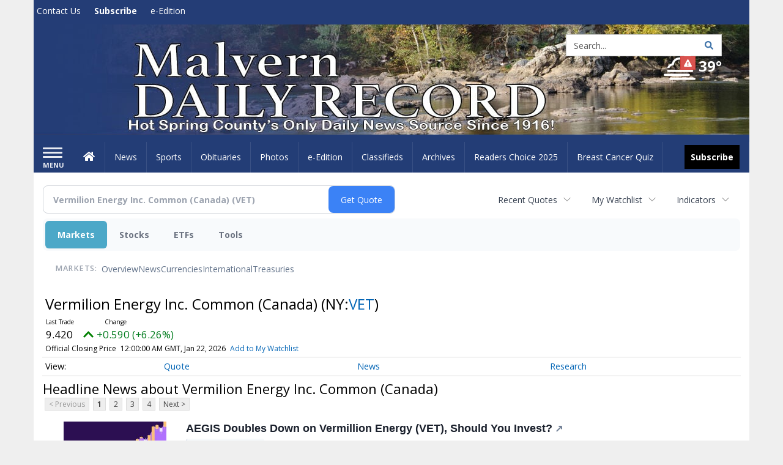

--- FILE ---
content_type: text/html; charset=utf-8
request_url: https://www.google.com/recaptcha/enterprise/anchor?ar=1&k=6LdF3BEhAAAAAEQUmLciJe0QwaHESwQFc2vwCWqh&co=aHR0cHM6Ly9idXNpbmVzcy5tYWx2ZXJuLW9ubGluZS5jb206NDQz&hl=en&v=PoyoqOPhxBO7pBk68S4YbpHZ&size=invisible&anchor-ms=20000&execute-ms=30000&cb=dzu6jwe317jg
body_size: 48787
content:
<!DOCTYPE HTML><html dir="ltr" lang="en"><head><meta http-equiv="Content-Type" content="text/html; charset=UTF-8">
<meta http-equiv="X-UA-Compatible" content="IE=edge">
<title>reCAPTCHA</title>
<style type="text/css">
/* cyrillic-ext */
@font-face {
  font-family: 'Roboto';
  font-style: normal;
  font-weight: 400;
  font-stretch: 100%;
  src: url(//fonts.gstatic.com/s/roboto/v48/KFO7CnqEu92Fr1ME7kSn66aGLdTylUAMa3GUBHMdazTgWw.woff2) format('woff2');
  unicode-range: U+0460-052F, U+1C80-1C8A, U+20B4, U+2DE0-2DFF, U+A640-A69F, U+FE2E-FE2F;
}
/* cyrillic */
@font-face {
  font-family: 'Roboto';
  font-style: normal;
  font-weight: 400;
  font-stretch: 100%;
  src: url(//fonts.gstatic.com/s/roboto/v48/KFO7CnqEu92Fr1ME7kSn66aGLdTylUAMa3iUBHMdazTgWw.woff2) format('woff2');
  unicode-range: U+0301, U+0400-045F, U+0490-0491, U+04B0-04B1, U+2116;
}
/* greek-ext */
@font-face {
  font-family: 'Roboto';
  font-style: normal;
  font-weight: 400;
  font-stretch: 100%;
  src: url(//fonts.gstatic.com/s/roboto/v48/KFO7CnqEu92Fr1ME7kSn66aGLdTylUAMa3CUBHMdazTgWw.woff2) format('woff2');
  unicode-range: U+1F00-1FFF;
}
/* greek */
@font-face {
  font-family: 'Roboto';
  font-style: normal;
  font-weight: 400;
  font-stretch: 100%;
  src: url(//fonts.gstatic.com/s/roboto/v48/KFO7CnqEu92Fr1ME7kSn66aGLdTylUAMa3-UBHMdazTgWw.woff2) format('woff2');
  unicode-range: U+0370-0377, U+037A-037F, U+0384-038A, U+038C, U+038E-03A1, U+03A3-03FF;
}
/* math */
@font-face {
  font-family: 'Roboto';
  font-style: normal;
  font-weight: 400;
  font-stretch: 100%;
  src: url(//fonts.gstatic.com/s/roboto/v48/KFO7CnqEu92Fr1ME7kSn66aGLdTylUAMawCUBHMdazTgWw.woff2) format('woff2');
  unicode-range: U+0302-0303, U+0305, U+0307-0308, U+0310, U+0312, U+0315, U+031A, U+0326-0327, U+032C, U+032F-0330, U+0332-0333, U+0338, U+033A, U+0346, U+034D, U+0391-03A1, U+03A3-03A9, U+03B1-03C9, U+03D1, U+03D5-03D6, U+03F0-03F1, U+03F4-03F5, U+2016-2017, U+2034-2038, U+203C, U+2040, U+2043, U+2047, U+2050, U+2057, U+205F, U+2070-2071, U+2074-208E, U+2090-209C, U+20D0-20DC, U+20E1, U+20E5-20EF, U+2100-2112, U+2114-2115, U+2117-2121, U+2123-214F, U+2190, U+2192, U+2194-21AE, U+21B0-21E5, U+21F1-21F2, U+21F4-2211, U+2213-2214, U+2216-22FF, U+2308-230B, U+2310, U+2319, U+231C-2321, U+2336-237A, U+237C, U+2395, U+239B-23B7, U+23D0, U+23DC-23E1, U+2474-2475, U+25AF, U+25B3, U+25B7, U+25BD, U+25C1, U+25CA, U+25CC, U+25FB, U+266D-266F, U+27C0-27FF, U+2900-2AFF, U+2B0E-2B11, U+2B30-2B4C, U+2BFE, U+3030, U+FF5B, U+FF5D, U+1D400-1D7FF, U+1EE00-1EEFF;
}
/* symbols */
@font-face {
  font-family: 'Roboto';
  font-style: normal;
  font-weight: 400;
  font-stretch: 100%;
  src: url(//fonts.gstatic.com/s/roboto/v48/KFO7CnqEu92Fr1ME7kSn66aGLdTylUAMaxKUBHMdazTgWw.woff2) format('woff2');
  unicode-range: U+0001-000C, U+000E-001F, U+007F-009F, U+20DD-20E0, U+20E2-20E4, U+2150-218F, U+2190, U+2192, U+2194-2199, U+21AF, U+21E6-21F0, U+21F3, U+2218-2219, U+2299, U+22C4-22C6, U+2300-243F, U+2440-244A, U+2460-24FF, U+25A0-27BF, U+2800-28FF, U+2921-2922, U+2981, U+29BF, U+29EB, U+2B00-2BFF, U+4DC0-4DFF, U+FFF9-FFFB, U+10140-1018E, U+10190-1019C, U+101A0, U+101D0-101FD, U+102E0-102FB, U+10E60-10E7E, U+1D2C0-1D2D3, U+1D2E0-1D37F, U+1F000-1F0FF, U+1F100-1F1AD, U+1F1E6-1F1FF, U+1F30D-1F30F, U+1F315, U+1F31C, U+1F31E, U+1F320-1F32C, U+1F336, U+1F378, U+1F37D, U+1F382, U+1F393-1F39F, U+1F3A7-1F3A8, U+1F3AC-1F3AF, U+1F3C2, U+1F3C4-1F3C6, U+1F3CA-1F3CE, U+1F3D4-1F3E0, U+1F3ED, U+1F3F1-1F3F3, U+1F3F5-1F3F7, U+1F408, U+1F415, U+1F41F, U+1F426, U+1F43F, U+1F441-1F442, U+1F444, U+1F446-1F449, U+1F44C-1F44E, U+1F453, U+1F46A, U+1F47D, U+1F4A3, U+1F4B0, U+1F4B3, U+1F4B9, U+1F4BB, U+1F4BF, U+1F4C8-1F4CB, U+1F4D6, U+1F4DA, U+1F4DF, U+1F4E3-1F4E6, U+1F4EA-1F4ED, U+1F4F7, U+1F4F9-1F4FB, U+1F4FD-1F4FE, U+1F503, U+1F507-1F50B, U+1F50D, U+1F512-1F513, U+1F53E-1F54A, U+1F54F-1F5FA, U+1F610, U+1F650-1F67F, U+1F687, U+1F68D, U+1F691, U+1F694, U+1F698, U+1F6AD, U+1F6B2, U+1F6B9-1F6BA, U+1F6BC, U+1F6C6-1F6CF, U+1F6D3-1F6D7, U+1F6E0-1F6EA, U+1F6F0-1F6F3, U+1F6F7-1F6FC, U+1F700-1F7FF, U+1F800-1F80B, U+1F810-1F847, U+1F850-1F859, U+1F860-1F887, U+1F890-1F8AD, U+1F8B0-1F8BB, U+1F8C0-1F8C1, U+1F900-1F90B, U+1F93B, U+1F946, U+1F984, U+1F996, U+1F9E9, U+1FA00-1FA6F, U+1FA70-1FA7C, U+1FA80-1FA89, U+1FA8F-1FAC6, U+1FACE-1FADC, U+1FADF-1FAE9, U+1FAF0-1FAF8, U+1FB00-1FBFF;
}
/* vietnamese */
@font-face {
  font-family: 'Roboto';
  font-style: normal;
  font-weight: 400;
  font-stretch: 100%;
  src: url(//fonts.gstatic.com/s/roboto/v48/KFO7CnqEu92Fr1ME7kSn66aGLdTylUAMa3OUBHMdazTgWw.woff2) format('woff2');
  unicode-range: U+0102-0103, U+0110-0111, U+0128-0129, U+0168-0169, U+01A0-01A1, U+01AF-01B0, U+0300-0301, U+0303-0304, U+0308-0309, U+0323, U+0329, U+1EA0-1EF9, U+20AB;
}
/* latin-ext */
@font-face {
  font-family: 'Roboto';
  font-style: normal;
  font-weight: 400;
  font-stretch: 100%;
  src: url(//fonts.gstatic.com/s/roboto/v48/KFO7CnqEu92Fr1ME7kSn66aGLdTylUAMa3KUBHMdazTgWw.woff2) format('woff2');
  unicode-range: U+0100-02BA, U+02BD-02C5, U+02C7-02CC, U+02CE-02D7, U+02DD-02FF, U+0304, U+0308, U+0329, U+1D00-1DBF, U+1E00-1E9F, U+1EF2-1EFF, U+2020, U+20A0-20AB, U+20AD-20C0, U+2113, U+2C60-2C7F, U+A720-A7FF;
}
/* latin */
@font-face {
  font-family: 'Roboto';
  font-style: normal;
  font-weight: 400;
  font-stretch: 100%;
  src: url(//fonts.gstatic.com/s/roboto/v48/KFO7CnqEu92Fr1ME7kSn66aGLdTylUAMa3yUBHMdazQ.woff2) format('woff2');
  unicode-range: U+0000-00FF, U+0131, U+0152-0153, U+02BB-02BC, U+02C6, U+02DA, U+02DC, U+0304, U+0308, U+0329, U+2000-206F, U+20AC, U+2122, U+2191, U+2193, U+2212, U+2215, U+FEFF, U+FFFD;
}
/* cyrillic-ext */
@font-face {
  font-family: 'Roboto';
  font-style: normal;
  font-weight: 500;
  font-stretch: 100%;
  src: url(//fonts.gstatic.com/s/roboto/v48/KFO7CnqEu92Fr1ME7kSn66aGLdTylUAMa3GUBHMdazTgWw.woff2) format('woff2');
  unicode-range: U+0460-052F, U+1C80-1C8A, U+20B4, U+2DE0-2DFF, U+A640-A69F, U+FE2E-FE2F;
}
/* cyrillic */
@font-face {
  font-family: 'Roboto';
  font-style: normal;
  font-weight: 500;
  font-stretch: 100%;
  src: url(//fonts.gstatic.com/s/roboto/v48/KFO7CnqEu92Fr1ME7kSn66aGLdTylUAMa3iUBHMdazTgWw.woff2) format('woff2');
  unicode-range: U+0301, U+0400-045F, U+0490-0491, U+04B0-04B1, U+2116;
}
/* greek-ext */
@font-face {
  font-family: 'Roboto';
  font-style: normal;
  font-weight: 500;
  font-stretch: 100%;
  src: url(//fonts.gstatic.com/s/roboto/v48/KFO7CnqEu92Fr1ME7kSn66aGLdTylUAMa3CUBHMdazTgWw.woff2) format('woff2');
  unicode-range: U+1F00-1FFF;
}
/* greek */
@font-face {
  font-family: 'Roboto';
  font-style: normal;
  font-weight: 500;
  font-stretch: 100%;
  src: url(//fonts.gstatic.com/s/roboto/v48/KFO7CnqEu92Fr1ME7kSn66aGLdTylUAMa3-UBHMdazTgWw.woff2) format('woff2');
  unicode-range: U+0370-0377, U+037A-037F, U+0384-038A, U+038C, U+038E-03A1, U+03A3-03FF;
}
/* math */
@font-face {
  font-family: 'Roboto';
  font-style: normal;
  font-weight: 500;
  font-stretch: 100%;
  src: url(//fonts.gstatic.com/s/roboto/v48/KFO7CnqEu92Fr1ME7kSn66aGLdTylUAMawCUBHMdazTgWw.woff2) format('woff2');
  unicode-range: U+0302-0303, U+0305, U+0307-0308, U+0310, U+0312, U+0315, U+031A, U+0326-0327, U+032C, U+032F-0330, U+0332-0333, U+0338, U+033A, U+0346, U+034D, U+0391-03A1, U+03A3-03A9, U+03B1-03C9, U+03D1, U+03D5-03D6, U+03F0-03F1, U+03F4-03F5, U+2016-2017, U+2034-2038, U+203C, U+2040, U+2043, U+2047, U+2050, U+2057, U+205F, U+2070-2071, U+2074-208E, U+2090-209C, U+20D0-20DC, U+20E1, U+20E5-20EF, U+2100-2112, U+2114-2115, U+2117-2121, U+2123-214F, U+2190, U+2192, U+2194-21AE, U+21B0-21E5, U+21F1-21F2, U+21F4-2211, U+2213-2214, U+2216-22FF, U+2308-230B, U+2310, U+2319, U+231C-2321, U+2336-237A, U+237C, U+2395, U+239B-23B7, U+23D0, U+23DC-23E1, U+2474-2475, U+25AF, U+25B3, U+25B7, U+25BD, U+25C1, U+25CA, U+25CC, U+25FB, U+266D-266F, U+27C0-27FF, U+2900-2AFF, U+2B0E-2B11, U+2B30-2B4C, U+2BFE, U+3030, U+FF5B, U+FF5D, U+1D400-1D7FF, U+1EE00-1EEFF;
}
/* symbols */
@font-face {
  font-family: 'Roboto';
  font-style: normal;
  font-weight: 500;
  font-stretch: 100%;
  src: url(//fonts.gstatic.com/s/roboto/v48/KFO7CnqEu92Fr1ME7kSn66aGLdTylUAMaxKUBHMdazTgWw.woff2) format('woff2');
  unicode-range: U+0001-000C, U+000E-001F, U+007F-009F, U+20DD-20E0, U+20E2-20E4, U+2150-218F, U+2190, U+2192, U+2194-2199, U+21AF, U+21E6-21F0, U+21F3, U+2218-2219, U+2299, U+22C4-22C6, U+2300-243F, U+2440-244A, U+2460-24FF, U+25A0-27BF, U+2800-28FF, U+2921-2922, U+2981, U+29BF, U+29EB, U+2B00-2BFF, U+4DC0-4DFF, U+FFF9-FFFB, U+10140-1018E, U+10190-1019C, U+101A0, U+101D0-101FD, U+102E0-102FB, U+10E60-10E7E, U+1D2C0-1D2D3, U+1D2E0-1D37F, U+1F000-1F0FF, U+1F100-1F1AD, U+1F1E6-1F1FF, U+1F30D-1F30F, U+1F315, U+1F31C, U+1F31E, U+1F320-1F32C, U+1F336, U+1F378, U+1F37D, U+1F382, U+1F393-1F39F, U+1F3A7-1F3A8, U+1F3AC-1F3AF, U+1F3C2, U+1F3C4-1F3C6, U+1F3CA-1F3CE, U+1F3D4-1F3E0, U+1F3ED, U+1F3F1-1F3F3, U+1F3F5-1F3F7, U+1F408, U+1F415, U+1F41F, U+1F426, U+1F43F, U+1F441-1F442, U+1F444, U+1F446-1F449, U+1F44C-1F44E, U+1F453, U+1F46A, U+1F47D, U+1F4A3, U+1F4B0, U+1F4B3, U+1F4B9, U+1F4BB, U+1F4BF, U+1F4C8-1F4CB, U+1F4D6, U+1F4DA, U+1F4DF, U+1F4E3-1F4E6, U+1F4EA-1F4ED, U+1F4F7, U+1F4F9-1F4FB, U+1F4FD-1F4FE, U+1F503, U+1F507-1F50B, U+1F50D, U+1F512-1F513, U+1F53E-1F54A, U+1F54F-1F5FA, U+1F610, U+1F650-1F67F, U+1F687, U+1F68D, U+1F691, U+1F694, U+1F698, U+1F6AD, U+1F6B2, U+1F6B9-1F6BA, U+1F6BC, U+1F6C6-1F6CF, U+1F6D3-1F6D7, U+1F6E0-1F6EA, U+1F6F0-1F6F3, U+1F6F7-1F6FC, U+1F700-1F7FF, U+1F800-1F80B, U+1F810-1F847, U+1F850-1F859, U+1F860-1F887, U+1F890-1F8AD, U+1F8B0-1F8BB, U+1F8C0-1F8C1, U+1F900-1F90B, U+1F93B, U+1F946, U+1F984, U+1F996, U+1F9E9, U+1FA00-1FA6F, U+1FA70-1FA7C, U+1FA80-1FA89, U+1FA8F-1FAC6, U+1FACE-1FADC, U+1FADF-1FAE9, U+1FAF0-1FAF8, U+1FB00-1FBFF;
}
/* vietnamese */
@font-face {
  font-family: 'Roboto';
  font-style: normal;
  font-weight: 500;
  font-stretch: 100%;
  src: url(//fonts.gstatic.com/s/roboto/v48/KFO7CnqEu92Fr1ME7kSn66aGLdTylUAMa3OUBHMdazTgWw.woff2) format('woff2');
  unicode-range: U+0102-0103, U+0110-0111, U+0128-0129, U+0168-0169, U+01A0-01A1, U+01AF-01B0, U+0300-0301, U+0303-0304, U+0308-0309, U+0323, U+0329, U+1EA0-1EF9, U+20AB;
}
/* latin-ext */
@font-face {
  font-family: 'Roboto';
  font-style: normal;
  font-weight: 500;
  font-stretch: 100%;
  src: url(//fonts.gstatic.com/s/roboto/v48/KFO7CnqEu92Fr1ME7kSn66aGLdTylUAMa3KUBHMdazTgWw.woff2) format('woff2');
  unicode-range: U+0100-02BA, U+02BD-02C5, U+02C7-02CC, U+02CE-02D7, U+02DD-02FF, U+0304, U+0308, U+0329, U+1D00-1DBF, U+1E00-1E9F, U+1EF2-1EFF, U+2020, U+20A0-20AB, U+20AD-20C0, U+2113, U+2C60-2C7F, U+A720-A7FF;
}
/* latin */
@font-face {
  font-family: 'Roboto';
  font-style: normal;
  font-weight: 500;
  font-stretch: 100%;
  src: url(//fonts.gstatic.com/s/roboto/v48/KFO7CnqEu92Fr1ME7kSn66aGLdTylUAMa3yUBHMdazQ.woff2) format('woff2');
  unicode-range: U+0000-00FF, U+0131, U+0152-0153, U+02BB-02BC, U+02C6, U+02DA, U+02DC, U+0304, U+0308, U+0329, U+2000-206F, U+20AC, U+2122, U+2191, U+2193, U+2212, U+2215, U+FEFF, U+FFFD;
}
/* cyrillic-ext */
@font-face {
  font-family: 'Roboto';
  font-style: normal;
  font-weight: 900;
  font-stretch: 100%;
  src: url(//fonts.gstatic.com/s/roboto/v48/KFO7CnqEu92Fr1ME7kSn66aGLdTylUAMa3GUBHMdazTgWw.woff2) format('woff2');
  unicode-range: U+0460-052F, U+1C80-1C8A, U+20B4, U+2DE0-2DFF, U+A640-A69F, U+FE2E-FE2F;
}
/* cyrillic */
@font-face {
  font-family: 'Roboto';
  font-style: normal;
  font-weight: 900;
  font-stretch: 100%;
  src: url(//fonts.gstatic.com/s/roboto/v48/KFO7CnqEu92Fr1ME7kSn66aGLdTylUAMa3iUBHMdazTgWw.woff2) format('woff2');
  unicode-range: U+0301, U+0400-045F, U+0490-0491, U+04B0-04B1, U+2116;
}
/* greek-ext */
@font-face {
  font-family: 'Roboto';
  font-style: normal;
  font-weight: 900;
  font-stretch: 100%;
  src: url(//fonts.gstatic.com/s/roboto/v48/KFO7CnqEu92Fr1ME7kSn66aGLdTylUAMa3CUBHMdazTgWw.woff2) format('woff2');
  unicode-range: U+1F00-1FFF;
}
/* greek */
@font-face {
  font-family: 'Roboto';
  font-style: normal;
  font-weight: 900;
  font-stretch: 100%;
  src: url(//fonts.gstatic.com/s/roboto/v48/KFO7CnqEu92Fr1ME7kSn66aGLdTylUAMa3-UBHMdazTgWw.woff2) format('woff2');
  unicode-range: U+0370-0377, U+037A-037F, U+0384-038A, U+038C, U+038E-03A1, U+03A3-03FF;
}
/* math */
@font-face {
  font-family: 'Roboto';
  font-style: normal;
  font-weight: 900;
  font-stretch: 100%;
  src: url(//fonts.gstatic.com/s/roboto/v48/KFO7CnqEu92Fr1ME7kSn66aGLdTylUAMawCUBHMdazTgWw.woff2) format('woff2');
  unicode-range: U+0302-0303, U+0305, U+0307-0308, U+0310, U+0312, U+0315, U+031A, U+0326-0327, U+032C, U+032F-0330, U+0332-0333, U+0338, U+033A, U+0346, U+034D, U+0391-03A1, U+03A3-03A9, U+03B1-03C9, U+03D1, U+03D5-03D6, U+03F0-03F1, U+03F4-03F5, U+2016-2017, U+2034-2038, U+203C, U+2040, U+2043, U+2047, U+2050, U+2057, U+205F, U+2070-2071, U+2074-208E, U+2090-209C, U+20D0-20DC, U+20E1, U+20E5-20EF, U+2100-2112, U+2114-2115, U+2117-2121, U+2123-214F, U+2190, U+2192, U+2194-21AE, U+21B0-21E5, U+21F1-21F2, U+21F4-2211, U+2213-2214, U+2216-22FF, U+2308-230B, U+2310, U+2319, U+231C-2321, U+2336-237A, U+237C, U+2395, U+239B-23B7, U+23D0, U+23DC-23E1, U+2474-2475, U+25AF, U+25B3, U+25B7, U+25BD, U+25C1, U+25CA, U+25CC, U+25FB, U+266D-266F, U+27C0-27FF, U+2900-2AFF, U+2B0E-2B11, U+2B30-2B4C, U+2BFE, U+3030, U+FF5B, U+FF5D, U+1D400-1D7FF, U+1EE00-1EEFF;
}
/* symbols */
@font-face {
  font-family: 'Roboto';
  font-style: normal;
  font-weight: 900;
  font-stretch: 100%;
  src: url(//fonts.gstatic.com/s/roboto/v48/KFO7CnqEu92Fr1ME7kSn66aGLdTylUAMaxKUBHMdazTgWw.woff2) format('woff2');
  unicode-range: U+0001-000C, U+000E-001F, U+007F-009F, U+20DD-20E0, U+20E2-20E4, U+2150-218F, U+2190, U+2192, U+2194-2199, U+21AF, U+21E6-21F0, U+21F3, U+2218-2219, U+2299, U+22C4-22C6, U+2300-243F, U+2440-244A, U+2460-24FF, U+25A0-27BF, U+2800-28FF, U+2921-2922, U+2981, U+29BF, U+29EB, U+2B00-2BFF, U+4DC0-4DFF, U+FFF9-FFFB, U+10140-1018E, U+10190-1019C, U+101A0, U+101D0-101FD, U+102E0-102FB, U+10E60-10E7E, U+1D2C0-1D2D3, U+1D2E0-1D37F, U+1F000-1F0FF, U+1F100-1F1AD, U+1F1E6-1F1FF, U+1F30D-1F30F, U+1F315, U+1F31C, U+1F31E, U+1F320-1F32C, U+1F336, U+1F378, U+1F37D, U+1F382, U+1F393-1F39F, U+1F3A7-1F3A8, U+1F3AC-1F3AF, U+1F3C2, U+1F3C4-1F3C6, U+1F3CA-1F3CE, U+1F3D4-1F3E0, U+1F3ED, U+1F3F1-1F3F3, U+1F3F5-1F3F7, U+1F408, U+1F415, U+1F41F, U+1F426, U+1F43F, U+1F441-1F442, U+1F444, U+1F446-1F449, U+1F44C-1F44E, U+1F453, U+1F46A, U+1F47D, U+1F4A3, U+1F4B0, U+1F4B3, U+1F4B9, U+1F4BB, U+1F4BF, U+1F4C8-1F4CB, U+1F4D6, U+1F4DA, U+1F4DF, U+1F4E3-1F4E6, U+1F4EA-1F4ED, U+1F4F7, U+1F4F9-1F4FB, U+1F4FD-1F4FE, U+1F503, U+1F507-1F50B, U+1F50D, U+1F512-1F513, U+1F53E-1F54A, U+1F54F-1F5FA, U+1F610, U+1F650-1F67F, U+1F687, U+1F68D, U+1F691, U+1F694, U+1F698, U+1F6AD, U+1F6B2, U+1F6B9-1F6BA, U+1F6BC, U+1F6C6-1F6CF, U+1F6D3-1F6D7, U+1F6E0-1F6EA, U+1F6F0-1F6F3, U+1F6F7-1F6FC, U+1F700-1F7FF, U+1F800-1F80B, U+1F810-1F847, U+1F850-1F859, U+1F860-1F887, U+1F890-1F8AD, U+1F8B0-1F8BB, U+1F8C0-1F8C1, U+1F900-1F90B, U+1F93B, U+1F946, U+1F984, U+1F996, U+1F9E9, U+1FA00-1FA6F, U+1FA70-1FA7C, U+1FA80-1FA89, U+1FA8F-1FAC6, U+1FACE-1FADC, U+1FADF-1FAE9, U+1FAF0-1FAF8, U+1FB00-1FBFF;
}
/* vietnamese */
@font-face {
  font-family: 'Roboto';
  font-style: normal;
  font-weight: 900;
  font-stretch: 100%;
  src: url(//fonts.gstatic.com/s/roboto/v48/KFO7CnqEu92Fr1ME7kSn66aGLdTylUAMa3OUBHMdazTgWw.woff2) format('woff2');
  unicode-range: U+0102-0103, U+0110-0111, U+0128-0129, U+0168-0169, U+01A0-01A1, U+01AF-01B0, U+0300-0301, U+0303-0304, U+0308-0309, U+0323, U+0329, U+1EA0-1EF9, U+20AB;
}
/* latin-ext */
@font-face {
  font-family: 'Roboto';
  font-style: normal;
  font-weight: 900;
  font-stretch: 100%;
  src: url(//fonts.gstatic.com/s/roboto/v48/KFO7CnqEu92Fr1ME7kSn66aGLdTylUAMa3KUBHMdazTgWw.woff2) format('woff2');
  unicode-range: U+0100-02BA, U+02BD-02C5, U+02C7-02CC, U+02CE-02D7, U+02DD-02FF, U+0304, U+0308, U+0329, U+1D00-1DBF, U+1E00-1E9F, U+1EF2-1EFF, U+2020, U+20A0-20AB, U+20AD-20C0, U+2113, U+2C60-2C7F, U+A720-A7FF;
}
/* latin */
@font-face {
  font-family: 'Roboto';
  font-style: normal;
  font-weight: 900;
  font-stretch: 100%;
  src: url(//fonts.gstatic.com/s/roboto/v48/KFO7CnqEu92Fr1ME7kSn66aGLdTylUAMa3yUBHMdazQ.woff2) format('woff2');
  unicode-range: U+0000-00FF, U+0131, U+0152-0153, U+02BB-02BC, U+02C6, U+02DA, U+02DC, U+0304, U+0308, U+0329, U+2000-206F, U+20AC, U+2122, U+2191, U+2193, U+2212, U+2215, U+FEFF, U+FFFD;
}

</style>
<link rel="stylesheet" type="text/css" href="https://www.gstatic.com/recaptcha/releases/PoyoqOPhxBO7pBk68S4YbpHZ/styles__ltr.css">
<script nonce="pA5zIaPeQ_I0iubjr2Wg0Q" type="text/javascript">window['__recaptcha_api'] = 'https://www.google.com/recaptcha/enterprise/';</script>
<script type="text/javascript" src="https://www.gstatic.com/recaptcha/releases/PoyoqOPhxBO7pBk68S4YbpHZ/recaptcha__en.js" nonce="pA5zIaPeQ_I0iubjr2Wg0Q">
      
    </script></head>
<body><div id="rc-anchor-alert" class="rc-anchor-alert"></div>
<input type="hidden" id="recaptcha-token" value="[base64]">
<script type="text/javascript" nonce="pA5zIaPeQ_I0iubjr2Wg0Q">
      recaptcha.anchor.Main.init("[\x22ainput\x22,[\x22bgdata\x22,\x22\x22,\[base64]/[base64]/[base64]/[base64]/[base64]/UltsKytdPUU6KEU8MjA0OD9SW2wrK109RT4+NnwxOTI6KChFJjY0NTEyKT09NTUyOTYmJk0rMTxjLmxlbmd0aCYmKGMuY2hhckNvZGVBdChNKzEpJjY0NTEyKT09NTYzMjA/[base64]/[base64]/[base64]/[base64]/[base64]/[base64]/[base64]\x22,\[base64]\x22,\x22w7svw4BVDcOuGirDp2fDhMOmw701w50Vw584w4ofSAZFA8KRGMKbwpUiCl7DpwzDicOVQ3UlEsK+KExmw4sMw5HDicOqw4fCqcK0BMKxXsOKX1XDvcK2J8Kjw7LCncOSNcO1wqXCl2LDg2/DrSTDkCo5GsKYB8O1Wz3DgcKLA1wbw4zCsz7Cjmk4wpXDvMKcw6wwwq3CuMOGE8KKNMKmEsOGwrMVKz7CqXt9Yg7ChMO8ahETBcKDwosZwpklQcOGw6BXw712wrhTVcOaEcK8w7NqfzZuw6F9woHCucO+W8OjZSDCjsOUw5d2w6/DjcKPf8O9w5PDq8OJwrQ+w77Ck8OvBEXDp3wzwqPDtsO9Z2JYScOYC3LDscKewqhPw6vDjMOTwrIGwqTDtFNCw7FgwrYFwqsaXRTCiWnCjmDClFzCpMOIdELChWVRbsK6QiPCjsOlw6AJDCBLYXl/PMOUw7DCicOsLnjDjy4PGkMMYHLCvzNLUhgvXQU5UcKUPn/[base64]/Dpythwq/DuR/Cml8yFWbDgcK2OcO6Wy/DrGtQKcKVwrF8MgnCgjxLw5ppw6DCncO5wqJDXWzClyXCvSgxw5fDkj0Bwq/[base64]/[base64]/[base64]/[base64]/CksOKw7nCmsOkwpfDnQ3DnsOQw6LCtW/[base64]/V8OQwpo2B8Klw7rCmXTCvMKuwp53w455IMO9wpMJWkgVUzdew4wRXQfDvm8tw67DksKxUFoLZMKbF8KAPyxtwobCjH5ZZjtBEcKvwrfDmi0GwodRw4FPG2DDiVDCnsK5PsKMwovDtcOhwrXDo8OUHhHCvMKfXRTCqMOLwpFuwqHDvMKfwqBSYsOjwqdOwp8Xwq/DuVccw4Fsa8OEwoAmHMOPw5LCvsOww6Abwp7DtMOyWMK3w6VYwo/CqgU7D8Ojw544wrLCoFPCnUfDgBMqwpl6Q1bCjlrDhQg0wrzDqMOyRC9Uw4tsM2nCl8OLw4TCsSLDihLDigjCmsONwotew7g/[base64]/worDh8OpwpoXw7HDvMOWwoHCp8OJeRElw6jCsMO5w5XDqwk9GjtCw7/Dg8O0GlHDjkXDosKsa0DCq8OHbsK2w7/DpsONw6vCgsKMwqd9w49+wrIaw5vCpWPCvT/[base64]/[base64]/ClsK/wr0lwo8jPhzCncOXwpYgVcOPwpM9ScKcYMOGCcOAKQZdw70bwrIAw7XDo2DDuz/[base64]/CtzjDvsKJwplawqfChsOEwpTDsn7DvsKuw4DCkTIEwqLDvi3DocKTJw0dWivClcO9UB/DnMK1wr4gw4fCmH8Kw7dew77ClATCvcO9w7rCmsOKA8OQNMOtMcKAUcKbw5pnR8OLw4rDh01/VMKCE8KraMOrFcOuHBnCisKXwqB1UinDkgLDhcOgwpDCnWYdw750woPCm0XCmFZ0w6fDucKAw6jCg0VWw64cDcKiAMKQw4UAaMOPK2cpwojCmB7DqcOZwpIEHMO7Ozk+w5B2wpomLQfDlCI1w7k/w7xpw5TDu3PCoXpNw5fDjAEnCHbCklRPwqTCpWnDpWjDuMKdYXRHw6TCnQTDqjPDp8K3w5HCosKnw6tLwrdCHxrDg3N4w5/CgMKpV8KGwr/DgcO6w6QkEsKbO8K0wpAZw4MLX0QZHTzCjcO1w4/DnFrClHjDqhfDtXx+A0c8MSnCi8KJU0Qow5PCqMKHwpJbLcK0wp9xe3fCh3k1worCu8OHw57Cv3I7ZADCiFZ6wqgub8OBwpzCvg7DkMONw40ewrsJw4NZw7kowo7DlsO/w5DCi8OELsKAw4luw4jCuHwfcMOzGcKiw7zDrsKQwpTDncKKVcKGw7HCoAxpwrN5wrZQeAzDkW3DmhhSWTMNwotyOsO6AMKJw7lTBMK/GsO9XywWw57Cr8OUw5nDq0HDgDXDjmxxw4JKwoRvwo/CkCBiwqTDhRobN8Kmw7lAw5HCs8KBw6ALwog+AcK/XWzDrjJNe8KqHyBgwqzDvcO8f8OwDGZrw5l4f8KeCMKJw7Avw5DDssOHXQc1w4USwqnCqiLCo8OaT8K6AmbDgsKmwp9Mw4lBwrLCjUjCnVJsw4BECmTDtBE2MsO+wqzDsUgXw5/CqsO9eR81w6vCl8Kjw4PDkMOsDxp0wqFUwoDDsGBiaw3DrDXCgsOmwpDCqgZtK8KLF8Ovwp/DnWzClV3CpsOxM1cDw5BPFHDCmcOQVcOkw4HCs0zCu8KDw4kjTwBnw4PCnMOhwrw8w4LCoW7DhjLCh243w7TDjMKhw5HDksODw6XCpy48w7AwY8KAHGTCoGfDu0sfwpkhBmI6KMKPwo5FIk8bJVDDvwLCpMKIFcKASkLCjyEvw7dpw6/CkWFpw5wKPDTDmMOEwoMswqbCqcOeTwcbwrLDqMOZw7h0IsKlw4QFw6LCu8OKw60Jwodxw5jCosKMaj/[base64]/CnMOcDMOTwr3DucKjw6TCnS9ow6DCn8OrSgzDmcOlw6FQEcKACA0WDcKSfsOLwp/DhXJ1Y8KUX8O2w5jCuiLCgcOIZcOGIQbCt8K/IMKcw4cUXCY6S8K2EcOiw5DDpcKDwrJndsKEe8Oiw4pRw4bDpcKfH2rDqTwnwoRJMGlXw4LDliPCs8OhfltOwqkeD0jDqcObwo7CqMKkwqLCusKZwo7DsHUUwrjCqC7CpcKCwppFcjXDhMKZw4DDocK/[base64]/w7oxw4PCtMOqwo8jw6rDvTggw5fCryDCglTClMO4wqkQwo/[base64]/I8O7VMO8JV3Dv11RPsK6finDmMOSKy7Ct8Oaw5nDgMKSUMOwwpfDlQDCuMOXw6DDkB/Dpk/DlMO0OsKCwoMdfQ9YwqQcFV88w77ChcK0w7jDjsKcwpLDocKGwqMVSsKmw5/Cr8OVw544QQfCgn4qJmQ8w50Qw49dwrPCnVjDuiE1PgnDjcOpW1PCgAfCr8K3VDHCiMKEwrrCmcKbfRovciF0LMK+wpE/DAHDmyFfwpfCm14Jw4tywqnDtsObfMOiwpTDj8O2MmvCocO5WsKxwrtmwojDqsKKD2/DmmIFw4DDiEoeeMKoSEVOw6nCm8Ouwo/CiMKpGG3CuT0lLcOkAcKsWsOpw4x6WiDDvcOQw6PDjMOmwpjCtsORw6UeGsO8wo3DmcOvTgvCusOXYMORw7dewqjCv8KPw7ZIMcOsHMKcwpBUwq3CucKnZVjDkcK+w7bDu0MPwpI/bMK/wqArf1TDg8KyNh1CwpvCm1w9wofDtHzDig/DgAbDrS9ewpfCuMKEw47Cl8KEwoUfQMOtOMOlTsKaJmLCr8KgC35ewpPDlj96w7kGentfHEguw5TCsMOowoDDhsKewqhOw7sVeD80wrVbdQvCjcObw5PDgsKbw4/DsQXDtmAow4XCjcO1B8OKOg3Dv0zDn1TCpMK6Q1oOS3DCk1rDssKwwplqUT9bw7bDhWYjbVzCjGTDmhcqDhPCrMKffMOXYjtPwqpLGcK3w7s2c2MwX8OLw7nCrcKKIiZ7w4jDncKjH34Ka8OlJMKPXyfClmUCwqbDlMOBwrMmIQ/Dk8KuJMKFPHrCln7Dl8K0fyBuMjTCh8K1wr4Ewp0sEsKtSMKBwo3DgcOUcFwUwo1vV8KRWcOzw6nDu1N4asOuw4RLO1skMMOewp3Csk/DvcKVwr7CscKJwqzCqMKKHsOGdwkDJFLDjsK9wqIQaMOaw7rCuGjCmMOBw47ChcKMw63DsMKuw6jCtMK8woQWw49IwrLCksKaW3XDuMKcNx5Dw48UKWgIw7fDrw/DiRfCjcOvwpQRYnvDrCR4wojDr0XDpsKgesKIY8Koex7CnMKLVzPDqUExRcKVdMO6w5sdw6NaPAElwo0hw5MtVcOkM8KBwpA8OsO4w57CusKFARAaw4Jrw63DiANXw5fCtcKEEirDjMK2wpE/G8ORL8K3woHDqcO4GsOUZQ1XwrIQCMOUcsKSw6/DhBhBwq1qPRpdwqDCqcK7KsO/wrAww5vDtsOQwqDChSMDCMKuWMKhfh7Du3nCgcONwqPDu8KNwrDDisOWG0AfwoRHfDR3X8OnZxbCnMO7TcKOQ8KEw77CsTbDhAUqwq56w4dawoPDt2JxLcOQwq/[base64]/[base64]/DscK/wrLCocKVwq/DpsKMw5bCrMOfD2AIbBJzwqTCiDFra8KIHsOLBMKmwrQWwojDrR59wodIwqFVwo9wS0MHw7AGdVg/[base64]/CmcOlAMKwwqLDnUHDuBgXw5UQw6tswpIZD8OaB8KSw4o8Xk3DglvChFzCk8OKbxlRWm0Ow7XDqR5ZL8KDwpUEwrkAworDi0/DssKtMsKEWMKrP8O0w5Y7wo4lLX48GWxAwrRNw5Acw7s5TDnDrcKqasK3w5pDw5bCpMOkw53DqT8RwpjDnsKNLsK3w5LCqMK5FmXDiEHDtsK9wo/[base64]/[base64]/CsMOZw7lPJsOOM2okw4UOwpbCp33DsMKVw7EywrvDisKlLcK9B8KlbwwOwq9VK3fDtMKbDFNQw7jCusK7WMOYCinCh1/CiwYPaMKIQMO4QcO/OsO0b8OXGcKAw6rClTXDggLDgsKST2/Cj3nCm8KfUcKlwpPDkMO7w7NKw7DCvCcqH3DCksK/w6PDnmbDqMKDw4wUAMK4U8OlF8KWwqZhw63DsjbCqnzCsi7DmF7CmUjCpcOfwpMuw6PCvcOuw6dQwpZhw7g3wrYsw5HDtsKlShXDrhzClQHCu8OsccK8WsKXKcKbS8O6IsOfaDd+QT/[base64]/Dh3nColrCrsKdNxfDv8K4PcOzQsOQTU5nw77CoFjDuC8Uw5vCkMOWwotKFcKMLyt9LMKQw4E8wpvCnsONWMKnRhZ3woPDnXnDqlwQdz/DksOGw41Ew5JPw6zCmWfCi8K6UsO2wqt7PcO1RsO3w7jDgWQjI8OGQ1/ClBDDqzZrfsOHw4DDiUsfXsKlwqdvCMOScxbCuMKjYsKDT8OqOQ3CjMOaE8ONNX0QZkjDgMK4OsKfwp9ZJ2hOw6kFW8Krw4/Do8OscsKtwqRdc1nCsxXCuxF2dcO5FcKIwpbDjDXDm8KbNMOvCGDCjsO8B1g3aT7CgTbCucOMw6nDpQrDsUxJw75fUzslJ3BmLsK1woXCvjfCqybDqMO2w6Yswo1fwrRdY8KLZcOAw51NOzsNTljDlG47UcKJwpR/wpHDsMOXTMOJw5jCgsO1w5HCgcKpM8KJwqxgc8OGwobChsO9wr7Dq8OUw6o4D8KGfsOhw6LDsMK7w5ppwqnDmMOVZBopHQJ7w5V/S08Nw50xw4wgRF3Cp8Krw49Mwo5QRz7Ch8ONdg/[base64]/Di1ofQElcW8K0DVZLwptsfcOBw4FmKXM4w7zCphoXET9vw6nDk8OxAMOZw6RJw55Fw6I+wqfDhUlUICh7GypTRG/DvcOlHy4COF3DonLDtRjDrsOUbRlTZ0UtSMOEworDqAAOCx4swpHCuMO4OMKqw7UGVsK4DkRNZFnDpsKqVy7Djxo+ecKtw7PCncKgNsKmAMKJDSvDr8O/woXDsWLDgyBfF8Klwo/[base64]/DvcO9GmLDtcKhQDTCgEUMfsKODC3Dq8KPwrjDk1ESX8K6dcOowp8/wrPCqMOeQh0nwqTCl8Otwq0LRCLCisOqw75qw47CpsO9PcOOTxR3wqXCncOwwrFlwoLDgEzChjcvU8O1wqEVPz8UGsK3B8OJwrfDm8Oaw7vDvMKbwrNPwovCscKlAsOLPsKYdRjCrsOHwptuwoMUwp4hSyPCrRfCq3lGP8OoSkXCmcK6dMKfRGnDhcOYGMOaBXjCpMK/JgvDlCDDocOATsKyJinDq8KWfHUDe3ZyWMOOYhY+w7t6Y8KLw5hfw6rCsHY/wrPCqsK2wobCt8KADsOYVgk9ICckdCPCusOEOEcKKcKfcHLCgsK5w5DDjUY8w4/Cl8OYRg5EwphDN8KOWcK/Xz7CncKGw70DBGXCmsO5DcKUwo4lwo3DnkrCmT/CiF4Mw5kZw7/DscOYwohNHmTDmMObwqnCpTldw5/Dj8KBKMK9w57DnTLDgsK8wp7CtMKYwr3DjMOawqzDtgnCj8O3w48yOwxPwp/CkcOyw4DDrxYAFzvCiEJiZsKuKMOFw5fDjMKIwpxWwqRXMMObdQ/CqA7DgmXCr8OXF8OTw7lfEMOmf8OhwrvDr8O/GMONXsKrw7fCr10HD8K6djXCukXCtVjDqEUMw7EEHFrDk8KpwqLDhsK9DcKiBsKOZ8KoRsKRXn8dw6Y4QwgNw5PCosOpCwfDtcK4IsOuwogOwpUhWsKTwpzCv8K7YcOvJCDClsK3XRRRY1fCoFo8w5AYwrXDhsKTYcK7RsKewr9zwr46KlFqHCTDrcOJwoPDosK/[base64]/CrjDCgMK2wrp8MkPCiwHDtFTCmxbDjsOWwpBPwrjCpGFZHcOnZj/DlkguRj7DqDXDg8OBw4/Cg8OiwrvDijLCh3wyXcOXwozCksO9Q8Kbw70wwpPDq8KDwrFEwpcaw4p/K8Omw6xydMOfwqQdw75oIcKLw7F2w57DuAhDwp/Dm8KTaXnClTV9EzbChsO1RcO9w4XCtMOKwq1NGFfDlMOMw5rDk8KII8K/CXDCr3dHw4Nnw5DDjcKzwrfCo8KUecKWw6QgwoQ7w5XCqMOSPhl0GVYCwrhAwq0rwpTCisKkw7vDtAbDn07DrMKuCBvCnsOURsOIfcKBTMKnNAfDl8Kdwoc/woHDmko2AXjCvsKEw7sFa8KxVljCkx7DoVwiwr9/FXFCwrQzZ8O5GnXCkCDCjsOow5Jowpshw7zCnHbDrMOwwqhvwq4PwqVMwqQyZSTCmsKnwoEmA8O7Y8OBwoUddF13KDBZGsK6w5ETw6nDvmQ7wpfDgX4ZUMKgCcKwcsKnUMK3w7BOPcKsw4MTwq/CsCRZwowmFcKQwqgoOTd2wokXCWTDoUZYwrZ/[base64]/KsKJwoVKATQBw7lPITVew4cyBsKKARptwo3DksKtwrMEV8OqVsKgw5nCmMOdwpBcwrXDsMKIKsKQwoLCvk3CsSpODsOlFznCs2DCmB8HHXbDpcKWw7Y1w4RUCcOSdRzDmMKww6PDssK/S2TCs8KPw50CwrJwHgZbRMODWyE+wqbCmcOyEzk2XSNoLcKbF8OvPB7Dtz4TecKUAMOJVAEkw47Dt8KzVcO6w7kcbUDDpzp7YUTCu8OOw7DDiH7Cri3DvxzCq8OVSztOfMK0Fi9Twps2wpfCn8OaYMKbKMKkNwRmwqnCo1dSNsKaw5bCvsKsMcKdw4jDq8KKXGs/DsOgMMOkw7XClVjDh8KJW0/DqcK5eCfDpcKYUigrw4dDwosHw4XCmV3CpsKjw7MiV8KUJMOXIcOMH8OvH8KHf8KZJ8OvwrAkwqxlwoIkwrMHa8ORbhrCuMKyUHUhaRRzX8OJacO1F8KjwpYXSCjCkC/CkQbDusK/w4JiQT7DisKJwoDDosOUwrnCu8O/w4NfZ8OAJAgNw4rCpcOGFlbDrWE7NsKKOzPCpcKhwphIP8Kdwo9fwo/DssObHzkjw6bCgMO6PEhrwo3DrxfDhEjCscOSCsOnJjYTw5vDlhHDrzbDsB9sw6wDcsOewp3Doj14w7tqwqAhZsOlwroqQizDsAnCiMKjwrZ8ccKIw6NbwrZgwqdjwqpPwoErwpzDjsKpWwTCt2RjwqsvwrPDv0/Dm1l9w7hfwoVRw7AywqLDiSkFQcKqQMO/w4/CjMOGw5JpwozDlcOqwrHDvlV4wrdyw7HDjx3Cun/DvALCqGLCrsOvw7bDnMKOQn1cw602wqHDgH/CsMKNwpbDqTYEDmTDpMOeZn1dBcKfbTUwwoLDuRHCgcKcMlfCocOiDcO1w7bCi8Ovw6XDuMKSwozClG1swqs/IcKCw5A5wpRkwp/CkinCk8OVVizCuMOWWVvDqcOxXixTNcOPZsKNwo3Cm8Oqw6nChh4TLGPDksKjwrh8wqzDll/Cm8KGw67DuMOqwpw4w6XDgMKPRz/DpD9fEWHDoXIGw49xKw7CoA/CvcOtORXDp8KXwpM4LjoEM8OvNMOTw7nDhMKSwrHCnmkeRGLDk8O/dcK/wqMEfTjCusOHw6jDoSxseDDCuMKaaMOcwrfDjjZQwrtqwrjCksOXQsO8w73Cj3DChx8ywq3DjihTw4rDq8KTwoTCncKEZcObwoHCgkHCrE7ChzV0w5nDo1XCs8KJOX8DQcObw7vDujpLFzTDt8OZT8K9wo/[base64]/w7gyZcKOEcOHLcOZbUwKw7kqGyHCr8KZw7sNw4BEQg5WwoHDohXDhcOcw7V3wqtvdcOMD8KpwqdpwqsFwrPDkjjDhsK4CyB8wqPDpDfCl0zCiQLDhGjDkEzCmMOzwpMEfcOFfm9pKsKzV8KQPmpAOCrCojTDtcO8w7TDrzRQwrNra24RwpUzw7RPw73DmUjCvH9/[base64]/Cix7DssKzfcOXwpXCrR/CgjMIGsO+DMK5wp/[base64]/w73DuMK/w6JvJmgIwoXCjkvDkcKif3t/fsOwdApGw47DosO2w4TDvDVdwpISwoB0w5zDiMKvGUIBw6LDkMK2c8KZw5VcBBPCo8OIPhRAw4knQcOswqTDqxnDkWnCk8OfQkbDvsOywrTDisOGeDHDjMOGwoZbfWTCt8Ojwpxuw4DDk09faCTCgnfCosKIfT7CiMOZHkddYcOGacKoeMOYwo9ewq/[base64]/CjTUkFAp7Vh/CiUTDvg3Dr2/DlkMua1dhM8KcPDPCnDzCqGzDuMK2w4rDqsOjCcKmwoQMeMOkKcOGwo/CrnXClQ5vFsKBwp04X39pYH4XesOvXnbDtcOtw7Umwp59wqpYAA3DpjrCk8OJw43CsH4yw6fCkFBVw6TDjhbDpygjPRfDicKTw4rCkcK+wq46w5/CjQzClMOKw6/DrD3CsxvCtMK0DhJ0OMOzwptYwrzDpGBNw49+wrF/P8Oqw64qUw7CrcKLw6lFwpIQacOrAsKuwpVtwoAHw69mw4nDjSrDq8OpEnvDviILw7HDgMKZwq99MgHCk8OZw59sw411QBXDhF9ww4LCv0oswpU2w77CjhnDi8KAXyV+w6hhwp9pYMOsw7RKw7PDkcKtCk4TLxkgYDddBhjDlMO9H1NQw47Do8OTw4DDoMOsw7ZBwr/[base64]/RGFPwqQAwpnDiDdiW2nCky7DgMKGJMO5wpLChkFEZsOvwoNUVcKjDSHDmnMyZGsLBFzCrsOdw6jDlcKvwrzDn8OjWMKxXUw+w5rCk2xLwosSd8K/Y3XCgMK4worCpsOew6XDmsO1BsKXK8O2w4DCmwnCosK1w7VVbGtvwoHDpcOvQsOIfMK6EcKrwrodHFsWYTtDa2LDlAHDmn/Cv8KBw7XCp3bDksOKYMKUecO/EBQawpw+NX0nwrI4wp3CjcKlwphWb37Dv8OkwpnCtGnDs8ONwoZRfsOiwq92HMOkTWbColpcwpYmUGDDnn3Cp1vCl8KuFMK/KS3DqsOLwqHCjXtiw4PDjsOowrLDqcKkBMKTAwpKK8KZwrt/AzLCk2PCvWTDq8OPKVUZwodod0J/AsKjw5bCksOQSRPCsygQGyQIEjzDkHQObyDDqkXCqydHRxzChsO2wp/[base64]/CgQjCq8K/IsKuw6IYw7rDtcOWw4F/FcO4OcOTw6vCszM2AwHDmjrCi1nDpMK7aMOZLi8Bw755M1HCsMKxCMKdw6kbwqgNw645w6bDlcKRwonDvEw5DFvDnsOGw6/[base64]/LMOJw7fCvMOMHsKGw6nClQ/DhMO0K8OINhfCrnUSw7hBwod0FMOiw6TCszodwqdpCxhqwpPCtmzDtcKRB8OIw67Dv3kzVCfCmiMQZxLCv2N9w7gHQMOPwrJZa8KewpYOwpA+G8KjHsKow7rDs8OXwpoQEH7DjkPCjFojVXwWw4ERwpHCnMKQw6YLR8O5w6HClwHCqxnDiX/CncKbwo1Ow57DgcONRcOZcsKxwp4KwqMhGA3DrsOkwqPCt8OWME7CuMKOwo/[base64]/[base64]/wqhAD8KwHsKbwrfCuxDCmU/Dl27DisKXXsOqSMKMOMKyb8OBw7JJwobCr8Kxw4DCm8O2w6fDocOrESwEw4xZS8KtCDvDn8OvaFvDhz8YCcKhSMKEfMKXwp5iw4YPwpl7wqFmMmUsSyTCjE0YwrnDj8KEYHPCiTzDp8KHwqFowp7ChQrDj8OfTsKBPDNUIsOpD8OwOzzDt3/DighLeMOfw4HDlsKXw4jDtA/DtsO9worDql/CrwVNw7wZw4EWwqM1w6/DrcK5w6vDuMOqwpUEaicqE1LCl8OAwo47csKlTzQJw5sxw7HDp8Owwqw6w5YHwqzCiMOEw4zCicO8w6knKH/DolTCqj8Sw4kJw4Byw4bCgmQOwqwNa8KDUsKOwozCnyJrcsKcL8O1wp5ow65Vw5oww7bDrWwAwq1NFTtDL8OwT8O0wrjDhF46WcOGB0lXAH8OCQ8Wwr3CvcKpw7cNw4wQR24zGMKswrA2wq4nw5/DpSlIw5rCkU8jwrDCshY7KDUWU1lRPSsVw6YRB8OsZMOwNwDDgGfCtMKiw4o7bhjDm11WwpHCocKCwpjDrsKpw7LDt8OKw5c2w73CumvCq8KmTMKYwpJDw5cbw48JGcKIaUzCphpKw5vDssK7D0fDvkVjwr4NHsOUw6vDnW/CnsKMciTDlcK1RnLDrsK2OBfCpTrDoCQEbsKRw64Cwr7DjmrCg8Ktwr/DtsKob8OBwpNKwqrDqcOswrp2w7nCpMKHOcOAw4Q2fsOgYiIhw7zChMKFwoUrNFXDu0fCjw4pei1gw4jCnMKywr/Ct8OpCcKzw7DDvHUVE8KKwrZiwrPCoMK1FyzCpsKFw57CoSVAw4fCv1d4w5oWesKhwrk/F8OkeMKUMMKNfMOKw5nClCnCmMOBaUM0FF/Dq8OPZMK1NXMTTzguw4tOwoYybMKHw687cFFXMcOIS8Oew5LCuSPCiMOpw6bChRXDvWrDhsKBG8KtwoRFCsOdWcKWZE3DksOCwp/CuEZDwr/[base64]/DmXccR8OOe14VwrvDucKKw4dcw5bCmsK0WcO0w7HDhBXCicO9GsOCw7bDinLCgw/CncKYwo4cwpXDukTCqcOUVsKwEn/ClsO1KcOhMcOdw54Xwqtjw70ZQ0nCoFbDmCfCusOqS2NmDivClGspwqsOXQDCrcKZWwM6HcK0w7FLw5vCk1zCssKpw4huw4HDoMO/wotGUMOAwqRYw4bDgcKpfGzCmxnDqsOOwpY/TzDCi8O5ZlDDmsOYRsK6YidAJ8KLwqTDi8KcCnnDl8OewpcKR2jDrMOtDB3CscK+XQHDv8KDw5BOwpHDlW7DhAtdw7kUF8Oywr5rwqhkIMOVZkgDTlUmTMO2bWRbXMO2w5glfhTDtGbCgS0vUB4cw4bDsMKAZ8KCwrtCBsKvwo4GTQ/[base64]/CtsOBNBEvBcK2XB3ClcKHwro7PQk0H8K3DCdYw6vCn8K7b8O3CcOLw5fDrcO/OcK7HsOHwrfDkMOhw6hYw73CvEYKagcDTsKGRcKiZ1zDiMK5w61bByABw5jChcKYbsKyLGrCn8Orck4pwrYrbMKuJ8K6wp0pw74FOcOQw69uwr8OwqbDh8OzDTcdIMOoYzbChS7CrMOFwrFtwrE/wpI3w6HDksOWw67ClHzCsT3DsMO9TMKyFhEmRmbDhkzDgsKVCFlpYi12ImXCpSxLUXs3w7TCgsKoIcKWCSsWw73Dh3rChg3CpMOnw4vCkhMkS8OPwrUNdcKUQBDDmA7CrsKHw7tAwrHDtynDusKhW35bw7PDnsO/e8OkMsObwrHDmmXCtmgpcULChsOowqXCoMKVHXTCi8OIwpXCs1x+TDbCtsO9OcOjEHnDi8KJMsO1cALDqMOlMMOQei/ClMO8KMOZw4Rzw7t6wrvDtMOqQsKCw7kew7hsKlHDqcO5Q8KDwo7CkMKFwotnwpTDksORRV9KwpvDvcOMw5wOw63DpMKFw70zwrbDq1LDnHFDJjliwowowo/CkCjCijrChT1UY2F7R8OuBMKmwqPCoBbCtD3Dm8OaIm8qV8KjZAMHwpQJaWJ1wrgbwrXDusKdw5HDocKGWAB4wo7ChcOrw606EcO8OlHCosOfw5VEwo4hSGTDhcOeARRiBj/CqQfCqwgfw5gtwrhFMcO4woMjdcOHwpNdaMOTw4dMPAsZLhRRwozCmDwsdm/DliMhKMKwezYHJl8PXxZ0FMOrw4TChcKEw6tUw5kiasO8GcKGwrlTwpHDtsO4FiwzHGPDocOWw4FyScO5wqrCimZMw4bDpTHCjcKzBMKlw4VhJm8WNzltwrFMdi7Ds8KJAcOKWsKdLMKIw6LDi8ObWHgOJAfDpMKRfF/DmCLDmSBcwqVOBsOdwqpFw6bClk8/w7vDocOdwrMee8OJw5vCt0zCocKBw5JmXzEywr7Ci8O/wqbCtD8KZmcPF1TCqcKqwrTCm8OywocJwqIRw4rChsOpwqtXZW/DrHnDtEBvShHDlcKcI8K6N1d1w5nDpnU7SADCq8K9woM6TcOzdSZUEWBIwphMwo/CjcOIw4TDtjAiw5DCjMOiw4nCty8XQXJ3wp/[base64]/Cj8K0wr7CiU8yIGoHwrtfwpQCw43DoHrDs8KjwpnDpzY0XzUhwpknCCk6I2/CjsOfa8OpG0kwLQbDgcOcC2PDs8OMKnrDlcKDPsOvwpN8w6IqAEjCgMKAwoLDo8Osw6vDncK9w6fCisO9w5zCuMO2E8KVMDDDhkTCrMOif8KzwrxeXw11NzTCozwFeH7Chmkhw6g+YFVXc8KMwp7DpcOdwrvCpG3Dim/[base64]/DvARtwr7DumnDrj7Co8KVwp4iLcKnw4J/NBMYw4vCrn09VTQMAMK5fcO8KQzCsnHDpVchOzMyw5rCsCg/HcKHIcOBSizCkkh7asOOw7YUTsO+wrBdWsKuwpnCkmoQAV5pHT4AE8Kbw4zDisK8QsK8w7tjw63CmwrCuwZTw6nCgFrCjMK6w5sGwqPDumvCr0BLwqQ4wq7DlAUpwpd6w4vDikzCvwoIc1pfWARWwo/[base64]/wpUow7fCssOabRLCi1Jpw6bDtcORwpMawrDDl8KHwoDCrE7DowUTw7TCqsO4wp0qHUxNw4REw64Ww6zCvk57eQHClj7CiwtQPyQfLsOsAUkQwoJMUwt8ew3Du3EFwrvDpcKxw4EKGSLDtWc1wqRew7zCvjpkfcKecBBRwptqA8Kvw5MKw6/ClHANwpHDqcOvEQ/[base64]/DvMKMVMKKwq86MAdpw598w4d5woA4VnzCisOkajbDuS9AFcKxw6fDoTlAUGrDmD/[base64]/Dk8ORLC4Nw5B3JCXDgcKxw4lRw7sye8OBw7ccwpfCh8OEw688EX5BexTDoMKhMw/CpMK2w7vCqMK/w78FLsO0W3NAUgDDlMOJwptPNTnCmMKSwpB4SEN8wq9qFV/DmSrCqkk9w6HDoG/CuMK/GMKYw4gfw6AkYxQGaDp/w4TDkB12w6XCvQnCmwBNfh/CmMOHfkbClcOJR8OLwrIYw4PCtTljwpI2w61BwrvCjsOzcX3Cp8Klw63DhhvCgMOLw5nDrMKxXsKTw5fDhSJnOMOkwotkBGlSwo/[base64]/DlGrCpMKaw4Aww7DCp2LCjBJGXUYBNyPDksKowqh9wqbDgV3DrsOIw51Hw7fDuMOIZsOHKcOkDgPCjywBw5/CrMOmwq3DtMO4BcOXKSAAwol2G0fDkMOiwr94w7HDiXfDu3HCtsOZZcO7w5QAw45eBnTCs2fDr1JMfT7Cq3HCvMKyAjrDtXpWw4vCkcOvw6LCiy9Fw49SAmHChzYdw77ClcOHDsOQTzgvJR/CpynCl8OlwqTDg8OLwonDocONwq8iw6vCsMOQRhsywoFOwqDDpHXDiMOgwpR3ScOsw5caIMKYw4dYw5clIG/Do8KvJ8OABsKAwqLDj8Orw6AsTX8gw47Do2RdVVvCi8OxIwJNwpfChcKYwpEZV8OBIWBbM8KZGsOwwoXCpsK/[base64]/Dv2RpZcOMwpzDt8OvS8KQw7Bmwr/DscKOYcKjR8OKw47DpMOzPREYwqc5BcK4G8Oow7/Du8K8D2RkSsKQXMOhw6sLwqjDhMOHP8OmUsK9HmfDssOrwrNyQsKjMzZNAsObwqN8w7cPUcONN8OTwqBzwqwfw5fDuMKhAgvClsOmwq8JOjvDhsKjOsO5dw7CtkfCtMO/bH4lBMKDNcKeXmobZsOPKcOGfcKOBcOiECA9Dm8vZMO3XCNOQWXDuxM3wpwGayxpeMOZWUnCrFNuw550w7VebkdYw4HCh8KmZ2Bqw4pZw5VvwpLDtDjDvwjCqMK5eyLCs37ClcOaA8K+w5AGUsKALz/Cg8Knw7HDnGXDtFvDj04UwrzCpFrDqcOPecOoUyJDFHfCr8KowpVnw6k9w6dJw5fDs8KicsKudsKrwpAhcyBFCMOwQylrwrZaJGY/wqsvwrdkQQ8CBShRwqbDpgfDj2/DhcOMwrM8wpvCoB3DisOrEXvDohxnwrLCuxlYYSrDpT1Jw77DmFI9wpDCm8OIw4rDpzLCpjLCgWNcZRpqw5DCqDYVw57CnMOjwo/CqGQ7w6UpGQ/Cqx9/wrfDu8OOESvCncOIXwrCjTrCucOwwr7CnMO/wqLDmcOoDnfCisKMAi9uDsKawqjCnRwYQjAjRMKNDcKYMn7CrlTChcOVcQnCmsKtL8OeXcKTw7hMJsO6IsOhGTxSP8O0wq4bE0nCosKhD8KaSMOjdWjChMOQw57Dq8KDAXnDm3BLw7IswrDDlMKawrQMwq4Ww7TDkMOxw6Qww7cEw40Lw7bCtsKJwpXDgVHCrMO5Ox/Dp2DCu0fDoybCksOIEcOHGsOQw6jCpMKQJTPChsO8wroVQX7Dj8OfSsKKJcO/[base64]/Dq8KAY8KhUwE9KUPDr8Ofw4DDs8KbwqfCtzjDhl4cwpQbQMKIwrXDoj/CmcKRbsKeVz/DjMOXJktjw6LDhMKsQRHCnhAlw7HDglY6ckx2AlhHwrpgdDdGw7XChStNdnrDt1XCq8KgwoVtw63CkMOiF8OewpArwqLCrTVSwrPCnV3Ciwsmw4F+w5ISUsOiR8KJBsK5wo47w7DCulknwr/[base64]/Ch8Ocw700wpfDp3jCpxDCmcObbcKhQwFCWS5xw4bDsw4bwprDrsKUwqjDghZvEWTCk8O4C8KIwpdccXkFa8KYDsOSDTdMD37DocOoNkd+w5wbwpQCPcOWw4rDicOgFsO9wpUnYMO/wo/[base64]/NcKtP0vDo17Ct0TChsOFFRPCrsKVUXHDm8KmNsKjR8OHHMO+woPDqg3DisOUw5AsCMKoWMOPOX9RYcOIw6/CpcKlw5sZwoHDrGPCmcOcNgjDnsKhJU5iwo/DpcKuwo8ywqHCsQzCr8OBw6d4wrvCssKfMsKawo8CeUUTPXLDnMKLFMKAwq/[base64]/[base64]/CoEPCgMKmdMKHwoBLworCmjdgY0x2wpR/wpo8SMKhfA3Dj0Z7XH3Dn8Oqwp98csO9bsKXwrlcfcOyw6wwNVEdwp/[base64]/CmWxBwrXDnzUTX0DCqjkLw4Ubw7PDiR5BwrQ/FiPCiMKvwqTCsnLDkMOvwrUea8KTbMKwUT8OwqTDgQHCksKfUhJISXUbSifDhyAFRl4Dw7E7SzYRYsOOwpFzwojCkMO+w7fDpsO2OxsbwonDjcOfMkgfwo/DmUAxU8KKIFxERXDDlcKKw6/[base64]/DhB4mw7/[base64]/CnWZ0wpnCnBYcCMOsw4dFwr7CsyjDiA/Dv8K7wqxmKFUYS8OWaDXCvcOdRi3DlsOHwpVgwoEpF8OQw7l2RsO7QwBEb8ORwrPDpzdYw5XChCrDo3bCknzDgsO/wqx5w7DCoCPDijdbwq8Awp3DucO8woMPZljDvMKXdjVcZlNrwrJXEXfCl8OiYcObK0dSwpBMwodoN8K5bcOVw7/[base64]/CmzfCnyLClcOUeMOMe8O1w540wrVPO8KTwpYvb8Ktwq1sw6nDryPDpyBcMznDpBNkWsKvwo/Cj8OrB0bCqWsywrw7w7YdwoDCkggmUC7DtsOdw5IQw6LDtMKvw4Q/cFNiwpbDvsOtwpXCrcOEwqYWTcKkw5TDs8OxF8OUL8KELSZSZ8Omw7DCjiEqwo3DvRwRw5FKw5DDgzpNccKpGMKVTcOnT8ORw5UpIsOwIjHDkMOANMOgw5ciVmnCh8Kyw7nDhATDqFIWeyhQP1RzwrTDrUzCqhDDjsO2cmzDtgzCqGHDnU/DkMK5wrcdwpwragJbwozDg09tw7fDo8OGw5/[base64]/Du3jDosKBw6xVw68SJMK5UkTCrcO2wqNHQhnDocKvaC/DoMKPW8OlwrLCixBjwqHCglldw4oLFcOjH2XCt3fDmzDCgcKMFMOSwpMAe8OcMcO2H8OZMMOcc2PDoTNXCcO8UsO5bFIwwpzDmMKrwpkzGcK5UW7DhsKMw7/CkHIwb8OUwpwZw5Mqw5PChV0yKMOmwqM/FsOIwpElbBxXw7fDk8OZJcKVwqfCjsOHfMOQRxvDh8OAw4lUw4HDmcKMwpjDm8KDFMOTKA0Qw7Y3XcOTaMOLfFokwr8AIAXDukQIBkYkw4TCksKwwrtjwrLDhMOEciLChhrDssKgDcO7wpnCrFDCicK/KsO8GMOXGmF6w6QpT8KRDsKOLsKww7DDoArDosKEwpUCIsOsMHvDsl93wpASTsO9BSdYWsO0wqRHDwDCp23DtiPCqQ/CgDRswrMWw6DDoQHChgYrwqluw7XCnRPCrsO9cwLCoBfCkMKEwqLDtsK9TGPDksO2w4s/wrLDisKkw4vDjhVVOxUmw40Iw48CEQHCqAgLw7bCjcO3EjglHcKCw6LCjFoywpxeXsOtwpg0f2/ClF/Dl8OKbMKmDVJMNsKqwr83wqrChAFMIH8bJgZNwqrDq3chw5k/[base64]/Dk8OUPg/CmijDtMOTcsOPSmRNbsKlbQ7DlMKeZ8O6woRUbsO4SnfCtmUXVMKQwrbDtkjDlcK7KzUHCzLCnD1Kw6AyfMKwwrfDmTltwoYVwrnDlSLCkVXCqVnDkcKGwoBINsKGHMKbw45Ywp/CpTPDiMKUw4fDm8OZD8KFecOFJWwwwr3CsBnCozHCkG9Ew5kEw63Cv8Onwqx+EcOMAsO3wrjDp8OxSMKkwrvCm3jDsXnCuTPCp059w5N/[base64]/wonCpcKpwpx1w4pfIwTDlSDDuV3DtMOqwqbDjlIZw6R+WyAtw7LDrC3Cr39jC2/[base64]/DixjCuWhSV8KOwrcvO2PDlygrFcKww5fCjhZPw4XCisO5dxvDgnTDtcKiE8OxfUnDm8OBWRQsXEkteWx5wqPCjw7DhhN1w6zClzPCj0AhCMKdwqbDqkDDnGIFw5TDjcOFJC7CucO+e8ODI1AZcjbDoFNwwqIawovDqgLDrTEuwrzDs8KMZMKAKcO0w6TDg8K/w5RNBcODN8KuE3TCoSzCgkNwKGHCrsOpwq0KcTJWw6fDqmxtZXvCnBE6asKGB3sHw4bCqwLDpnk3w40rwpZAB27DpcOZKQoSBQEBwqHDqzoswqLDlsKJAiHCg8KNwqzCjnfDqTzCmsKGw77DhsK1w4sIMcOzw4/CphnCjgbCkyLCpARYw4pjw6TCk0zDvEI2GsKwXMKzwqZow4dtDgDCtA09wrEJKcO5KytwwroFwqtsw5Jnw5TCnMOcw73DhcK2w7Qaw5l7w6/Dt8KJQS/DqsOwNsOpwq1WSsKGCho2w6d4w4HCr8K9NyJmwrcNw7XCglJGw5h2EAtzDsKVICfChsOnwobDiE7ChjkYC2FCHcKHTcK8wpHDvCAcSH3CsMOrP8OEcnk6Kit9w7fCk2ArP0Ufw4rDqcOKwoRmwoDDgg\\u003d\\u003d\x22],null,[\x22conf\x22,null,\x226LdF3BEhAAAAAEQUmLciJe0QwaHESwQFc2vwCWqh\x22,0,null,null,null,1,[21,125,63,73,95,87,41,43,42,83,102,105,109,121],[1017145,188],0,null,null,null,null,0,1,0,null,700,1,null,0,\[base64]/76lBhnEnQkZnOKMAhnM8xEZ\x22,0,0,null,null,1,null,0,0,null,null,null,0],\x22https://business.malvern-online.com:443\x22,null,[3,1,1],null,null,null,1,3600,[\x22https://www.google.com/intl/en/policies/privacy/\x22,\x22https://www.google.com/intl/en/policies/terms/\x22],\x22pfY8hOPP8qT9rRZctJi7CHvbdIN2ZDOTtoXSOKR6g5I\\u003d\x22,1,0,null,1,1769065877581,0,0,[177,89,65],null,[131,194,164,248,126],\x22RC-R1xOV3ljdM_BHQ\x22,null,null,null,null,null,\x220dAFcWeA4fzUsc2MTvavaPosBxdDdwKJBcoVo28ecPL4-r3OiITALLRzBDsQM3RXIeRvvOpHFT-jZHPnhF2NaXoI6_X89WX9e98g\x22,1769148677594]");
    </script></body></html>

--- FILE ---
content_type: text/html; charset=utf-8
request_url: https://www.google.com/recaptcha/api2/aframe
body_size: -248
content:
<!DOCTYPE HTML><html><head><meta http-equiv="content-type" content="text/html; charset=UTF-8"></head><body><script nonce="3rVZ81CqPGoAMAuOU-uL7A">/** Anti-fraud and anti-abuse applications only. See google.com/recaptcha */ try{var clients={'sodar':'https://pagead2.googlesyndication.com/pagead/sodar?'};window.addEventListener("message",function(a){try{if(a.source===window.parent){var b=JSON.parse(a.data);var c=clients[b['id']];if(c){var d=document.createElement('img');d.src=c+b['params']+'&rc='+(localStorage.getItem("rc::a")?sessionStorage.getItem("rc::b"):"");window.document.body.appendChild(d);sessionStorage.setItem("rc::e",parseInt(sessionStorage.getItem("rc::e")||0)+1);localStorage.setItem("rc::h",'1769062282080');}}}catch(b){}});window.parent.postMessage("_grecaptcha_ready", "*");}catch(b){}</script></body></html>